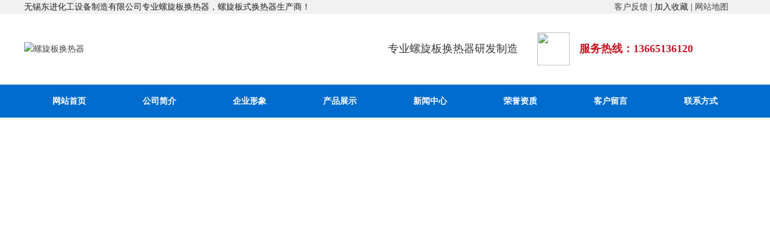

--- FILE ---
content_type: text/html; Charset=utf-8
request_url: http://wxdjgs.com/?nid=152&ncid1=
body_size: 7731
content:

<!DOCTYPE html PUBLIC "-//W3C//DTD XHTML 1.0 Transitional//EN" "http://www.w3.org/TR/xhtml1/DTD/xhtml1-transitional.dtd">
<html xmlns="http://www.w3.org/1999/xhtml">
<head>
<meta http-equiv="Content-Type" content="text/html; charset=utf-8" />
<title>螺旋板换热器_螺旋板式换热器_无锡东进化工设备制造有限公司</title>
<meta name="keywords" content="螺旋板换热器,螺旋板式换热器" />
<meta name="description" content="无锡东进化工设备制造有限公司是一家专业生产化工、制药、涂料等设备的企业，主要产品有螺旋板换热器、螺旋板式换热器、不锈钢反应锅等。公司具有精良的加工设备，先进的制造工艺及完善的检测手段，为产品出厂提供优良的售后服务，咨询热线：0510-85188708。" />
<meta http-equiv="Cache-Control" content="no-transform" />
<meta http-equiv="Cache-Control" content="no-siteapp" />
<link href="css.css" rel="stylesheet" type="text/css" />
<script type="text/javascript" src="js/jquery.min.js"></script>
<script type="text/javascript" src="js/jquery.SuperSlide.2.1.1.js"></script>
</head>

<body>
<table width="100%" border="0" align="center" cellpadding="0" cellspacing="0">
  <tr>
    <td align="center" bgcolor="#F1F1F1"><table width="1200" border="0" cellspacing="0" cellpadding="0">
      <tr>
        <td width="873" align="left">无锡东进化工设备制造有限公司专业螺旋板换热器，螺旋板式换热器生产商！</td>
        <td width="227" align="center"><a href="message.asp?action=addView">客户反馈</a>  | 加入收藏  | <a href="sitemap.html">网站地图</a></td>
      </tr>
    </table></td>
  </tr>
  <tr>
    <td height="118" align="center"><table width="1200" border="0" cellspacing="0" cellpadding="0">
      <tr>
        <td width="540" align="left"><a href="/" title="螺旋板换热器"><img src="images/logo.png" width="540" height="84" alt="螺旋板换热器" /></td>
        <td width="227" align="center" class="zihao18">专业螺旋板换热器研发制造</td>
        <td width="80" align="center"><img src="images/toptel.jpg" width="54" height="55" /></td>
        <td width="253" align="left" class="zihao18l">服务热线：13665136120</td>
      </tr>
    </table></td>
  </tr>
  <tr>
    <td height="55" align="center" bgcolor="#006CCE"><table width="1200" border="0" cellspacing="0" cellpadding="0">
      <tr>
        <td align="center"><a href="index.asp" class="menu">网站首页</a></td>
        <td align="center"><a href="about.asp" class="menu">公司简介</a></td>
        <td align="center"><a href="xx.asp" class="menu">企业形象</a></td>
        <td align="center"><a href="product.asp" class="menu">产品展示</a></td>
        <td align="center"><a href="news.asp" class="menu">新闻中心</a></td>
        <td align="center"><a href="honor.asp" class="menu">荣誉资质</a></td>
        <td align="center"><a href="message.asp?action=addView" class="menu">客户留言</a></td>
        <td align="center"><a href="contact.asp" class="menu">联系方式</a></td>
      </tr>
    </table></td>
  </tr>
  <tr>
    <td><div class="banner">
			<div class="bd">
				<ul style="position: relative; width: 1300px; height: 566px;">
					<li style="position: absolute; width: 1300px; left: 0px; top: 0px; display: none; background-image: url(images/banner3.jpg);"><a href="javascript:;"></a></li>
					<li style="position: absolute; width: 1300px; left: 0px; top: 0px; display: list-item; background-image: url(images/banner2.jpg);"><a href="javascript:;"></a></li>
					<li style="position: absolute; width: 1300px; left: 0px; top: 0px; display: list-item; background-image: url(images/banner1.jpg);"><a href="javascript:;"></a></li
				></ul>
			</div>
			<div class="hd">
				<ul><li class="">1</li><li class="on">2</li><li class="on">3</li></ul>
			</div>
			<a href="javascript:;" class="prev"></a>
			<a href="javascript:;" class="next"></a>
	  </div>
	<script>jQuery(".banner").slide({mainCell:".bd ul",titCell:".hd ul",autoPage:true,autoPlay:true,effect:"fold",pnLoop:true});</script></td>
  </tr>
</table>


<table width="1200" border="0" align="center" cellpadding="0" cellspacing="0">
  <tr>
    <td height="180" align="center"><a href="about.asp"><img src="images/aboutindex.png" alt="关于我们" width="759" height="63" border="0" /></a></td>
  </tr>
</table>
<table width="1200" border="0" align="center" cellpadding="0" cellspacing="0">
  <tr>
    <td width="491"><img src="images/cf.jpg" width="500" height="283" /></td>
    <td width="31">&nbsp;</td>
    <td width="678" align="left" valign="top"><p style="box-sizing:border-box;margin-top:0px;margin-bottom:1rem;line-height:2em;color:#555555;font-family:-apple-system, BlinkMacSystemFont, " segoe="" ui",="" roboto,="" "helvetica="" neue",="" arial,="" sans-serif,="" "apple="" color="" emoji",="" "segoe="" ui="" symbol";font-size:14px;"=""><strong style="color:#000000;font-family:宋体;">无锡东进化工设备制造有限公司</strong><span style="color:#000000;font-family:宋体;">位于风景秀丽的太湖之滨，繁华发达的江南名城。是一家专业生产化工、制药、涂料等设备的企业,</span><span style="color:#000000;font-family:宋体;">主要产品有螺旋板式换热器、变压器冷却器、不锈钢反应锅、不饱和聚酯树脂设备、列管冷凝器、真空耙式干燥机、切片机干燥机等。</span></p>
<p style="box-sizing: border-box; margin-top: 0px; margin-bottom: 1rem; line-height: 2em;" segoe="" ui",="" roboto,="" "helvetica="" neue",="" arial,="" sans-serif,="" "apple="" color="" emoji",="" "segoe="" ui="" symbol";font-size:14px;"=""><span style="" sans="" serif",="" tahoma,="" verdana,="" helvetica;font-size:12px;"=""><span style="font-family:宋体;">本厂具有精良的加工设备，先进的制造工艺及完善的检测手段，为产品出厂提供优良的售后服务。</span></span><span style="font-family:宋体;">，另外加上各大专院校和科研单位的支持及配合，使我厂得到从产品开发、质量、销售全面发展。我厂的宗旨是“质量赢得尊重，诚信获得尊严”。愿我们的产品伴随您的事业走向辉煌的明天，同时也给您带来丰厚的经济效益。</span><span sans="" serif",="" tahoma,="" verdana,="" helvetica;font-size:12px;"="">[</span><a href="about.asp" target="_blank" sans="" serif",="" tahoma,="" verdana,="" helvetica;font-size:12px;"="" style="color: rgb(85, 85, 85);">了解更多</a><span sans="" serif",="" tahoma,="" verdana,="" helvetica;font-size:12px;"="">]</span></p></td>
  </tr>
</table>
<table width="1200" border="0" align="center" cellpadding="0" cellspacing="0">
  <tr>
    <td height="160" align="center"><a href="product.asp"><img src="images/productindex.png" alt="产品展示" width="759" height="69" border="0" /></a></td>
  </tr>
</table>
<table width="1200" border="0" align="center" cellpadding="0" cellspacing="0">
  <tr>
    <td width="270" align="left" valign="top" style="border:#DDDDDD solid 1px;"><table width="270" border="0" cellspacing="0" cellpadding="0">
      <tr>
        <td height="60" align="left" background="images/indexprobg.jpg" class="indextoptel" style="padding-left:10px;">产品分类 </td>
      </tr>
      <tr>
        <td style="padding:10px;"><table width="96%" border="0" cellspacing="0" cellpadding="0">

  <tr>
    <td height="39" background="images/gcpbg.jpg" style="border:1px solid #E5E5E5; padding-left:20px;"><a href="product.asp?pcid1=91" class="c">螺旋板式换热器</a></td>
  </tr>
  <tr>
    <td height="6"></td>
  </tr>
  
  <tr>
    <td height="39" background="images/gcpbg.jpg" style="border:1px solid #E5E5E5; padding-left:20px;"><a href="product.asp?pcid1=92" class="c">变压器强油水冷却器</a></td>
  </tr>
  <tr>
    <td height="6"></td>
  </tr>
  
  <tr>
    <td height="39" background="images/gcpbg.jpg" style="border:1px solid #E5E5E5; padding-left:20px;"><a href="product.asp?pcid1=87" class="c">反应搅拌设备</a></td>
  </tr>
  <tr>
    <td height="6"></td>
  </tr>
  
  <tr>
    <td height="39" background="images/gcpbg.jpg" style="border:1px solid #E5E5E5; padding-left:20px;"><a href="product.asp?pcid1=93" class="c">浓缩设备</a></td>
  </tr>
  <tr>
    <td height="6"></td>
  </tr>
  
  <tr>
    <td height="39" background="images/gcpbg.jpg" style="border:1px solid #E5E5E5; padding-left:20px;"><a href="product.asp?pcid1=90" class="c">其他设备</a></td>
  </tr>
  <tr>
    <td height="6"></td>
  </tr>
  
  <tr>
    <td height="39" background="images/gcpbg.jpg" style="border:1px solid #E5E5E5; padding-left:20px;"><a href="product.asp?pcid1=89" class="c">结晶、结片设备</a></td>
  </tr>
  <tr>
    <td height="6"></td>
  </tr>
  
  <tr>
    <td height="39" background="images/gcpbg.jpg" style="border:1px solid #E5E5E5; padding-left:20px;"><a href="product.asp?pcid1=88" class="c">换热设备</a></td>
  </tr>
  <tr>
    <td height="6"></td>
  </tr>
  
  <tr>
    <td height="39" background="images/gcpbg.jpg" style="border:1px solid #E5E5E5; padding-left:20px;"><a href="product.asp?pcid1=86" class="c">发酵、提取、过滤设备</a></td>
  </tr>
  <tr>
    <td height="6"></td>
  </tr>
  
  <tr>
    <td height="39" background="images/gcpbg.jpg" style="border:1px solid #E5E5E5; padding-left:20px;"><a href="product.asp?pcid1=85" class="c">干燥、分散设备</a></td>
  </tr>
  <tr>
    <td height="6"></td>
  </tr>
  
</table>
</td>
      </tr>
    </table></td>
    <td width="42" align="center">&nbsp;</td>
    <td width="888" align="left" valign="top">
<table width="100%" border="0" cellspacing="0" cellpadding="0">

        
    <tr> 
        
       <td>
	   <table width="100%"  align="center" cellpadding="0" cellspacing="2" >
	       <tr> 
		   <td align="center">
		      <a href="product.asp?pid=376">
		      <img src="uploadfiles/2019125/2019125202658980.jpg" width="250" height="250" style="border:2px #DEDEDE solid"></a></td>
	       </tr>
	       <tr> 
		   <td height="40" align="center">
		   <a href="product.asp?pid=376" class="d">变压器用不锈钢强油水冷却器</a></td>
	       </tr>
	   </table>
        </td>
       
       <td>
	   <table width="100%"  align="center" cellpadding="0" cellspacing="2" >
	       <tr> 
		   <td align="center">
		      <a href="product.asp?pid=321">
		      <img src="uploadfiles/201941/201941181031916.jpg" width="250" height="250" style="border:2px #DEDEDE solid"></a></td>
	       </tr>
	       <tr> 
		   <td height="40" align="center">
		   <a href="product.asp?pid=321" class="d">不锈钢换热器</a></td>
	       </tr>
	   </table>
        </td>
       
       <td>
	   <table width="100%"  align="center" cellpadding="0" cellspacing="2" >
	       <tr> 
		   <td align="center">
		      <a href="product.asp?pid=320">
		      <img src="uploadfiles/201941/20194118953681.jpg" width="250" height="250" style="border:2px #DEDEDE solid"></a></td>
	       </tr>
	       <tr> 
		   <td height="40" align="center">
		   <a href="product.asp?pid=320" class="d">列管式冷凝器</a></td>
	       </tr>
	   </table>
        </td>
       	
     </tr>
       
    <tr> 
        
       <td>
	   <table width="100%"  align="center" cellpadding="0" cellspacing="2" >
	       <tr> 
		   <td align="center">
		      <a href="product.asp?pid=319">
		      <img src="uploadfiles/2019125/2019125194217762.jpg" width="250" height="250" style="border:2px #DEDEDE solid"></a></td>
	       </tr>
	       <tr> 
		   <td height="40" align="center">
		   <a href="product.asp?pid=319" class="d">螺旋板换热器</a></td>
	       </tr>
	   </table>
        </td>
       
       <td>
	   <table width="100%"  align="center" cellpadding="0" cellspacing="2" >
	       <tr> 
		   <td align="center">
		      <a href="product.asp?pid=318">
		      <img src="uploadfiles/2019122/2019122165318209.jpg" width="250" height="250" style="border:2px #DEDEDE solid"></a></td>
	       </tr>
	       <tr> 
		   <td height="40" align="center">
		   <a href="product.asp?pid=318" class="d">电加热不锈钢反应锅</a></td>
	       </tr>
	   </table>
        </td>
       
       <td>
	   <table width="100%"  align="center" cellpadding="0" cellspacing="2" >
	       <tr> 
		   <td align="center">
		      <a href="product.asp?pid=315">
		      <img src="uploadfiles/201941/20194118425704.jpg" width="250" height="250" style="border:2px #DEDEDE solid"></a></td>
	       </tr>
	       <tr> 
		   <td height="40" align="center">
		   <a href="product.asp?pid=315" class="d">不锈钢反应锅</a></td>
	       </tr>
	   </table>
        </td>
       	
     </tr>
       	
</table>
</td>
  </tr>
</table>
<table width="1200" border="0" align="center" cellpadding="0" cellspacing="0">
  <tr>
    <td height="60">&nbsp;</td>
  </tr>
</table>
<table width="1200" border="0" align="center" cellpadding="0" cellspacing="0">
  <tr>
    <td height="160" align="center"><a href="news.asp"><img src="images/newindex.png" alt="新闻中心" width="759" height="69" border="0" /></a></td>
  </tr>
</table>
<table width="1200" border="0" align="center" cellpadding="0" cellspacing="0">
  <tr>
    <td valign="top"><table width="100%" border="0" cellspacing="0" cellpadding="0">
      <tr>
        <td width="32%" valign="top"><table width="100%" border="0" cellspacing="0" cellpadding="0">
          <tr>
            <td align="left" valign="top">
<table width="100%" border="0" cellspacing="0" cellpadding="0">

  <tr>
      <td><img src="uploadfiles/2019122/2019122165318209.jpg" width="100%" height="280" /><a href="news.asp?nid=175" title="螺旋板式换热器安装前的准备工作" style="font-size: 18px; padding:20px 0; display:block; color: #000000; font-weight: bold;">螺旋板式换热器安装前的准备工作</a><p style="color:#333333;">螺旋板式换热器换热效率高，热损失小。在工作条件下，换热系数可到达6000wm/2K，在一般工作条件下…</p></td>
  </tr>

</table>
</td>
          </tr>
        </table>
        </td>
        <td width="1%">&nbsp;</td>
        <td width="33%" valign="top">
              
<table width="100%" border="0" cellspacing="0" cellpadding="0">

  <tr>
      <td><img src="uploadfiles/2019125/2019125194217762.jpg" width="100%" height="280" /><a href="news.asp?nid=177" title="螺旋板换热器在氯氢处理方面的介绍" style="font-size: 18px; padding:20px 0; display:block; color: #000000; font-weight: bold;">螺旋板换热器在氯氢处理方面的介绍</a><p style="color:#333333;">氢处处理是氯碱生产的主要工序，负责电解槽中湿氯气和氢气的脱水和除杂，然后输送给用户。为解决…</p></td>
  </tr>

</table>

        </td>
        <td width="2%">&nbsp;</td>
        <td width="32%" valign="top"><table width="320" border="0" cellspacing="0" cellpadding="0" style="border-left:2px solid #d6d6d6; padding-left:50px;">
          <tr>
            <td>&nbsp;</td>
          </tr>
          <tr>
            <td height="171" align="left" valign="top" background="images/indeconbg.jpg" class="synew">
<a href="news.asp?nid=177" title="螺旋板换热器在氯氢处理方面的介绍" >螺旋板换热器在氯氢处理方面的介绍 <time>2020-07-23 14:55:27</time></a>


<a href="news.asp?nid=176" title="螺旋板式换热器内部水垢清理方法" >螺旋板式换热器内部水垢清理方法 <time>2020-06-17 14:53:04</time></a>


<a href="news.asp?nid=174" title="造成螺旋板换热器板片错位的原因分析" >造成螺旋板换热器板片错位的原因分析 <time>2020-04-15 12:17:22</time></a>


<a href="news.asp?nid=161" title="螺旋板换热器清洗时注意事项？" >螺旋板换热器清洗时注意事项？ <time>2019-12-05 20:35:17</time></a>


<a href="news.asp?nid=152" title="螺旋板式换热器的保养技巧" >螺旋板式换热器的保养技巧 <time>2019-04-01 17:11:19</time></a>


<a href="news.asp?nid=151" title="在精馏塔操作中如何调整进料口的位置" >在精馏塔操作中如何调整进料口的位置 <time>2019-04-01 17:10:48</time></a>

</td>
          </tr>
        </table></td>
      </tr>
    </table></td>
  </tr>
</table>
<div style="background:#006CCE; width:100%; padding:40px 0; margin-top:40px;">
  <div style="width:1200px; margin:auto;">
     <div style="float:left; width:250px; font-size:14px; color:#FFF; line-height:30px;"><img src="images/logo1.png" alt="关于我们" border="0" style="margin:15px 0; line-height:30px;"/><br />集研发、设计、生产、销售为一体的化工设备生产制造商。<br /><br /></div>
     <div class="inc">
	  <h2>热门产品分类</h2>
	 
  <a href="product.asp?pcid1=91"> &raquo;&nbsp;螺旋板式换热器</a>
  
  <a href="product.asp?pcid1=92"> &raquo;&nbsp;变压器强油水冷却器</a>
  
  <a href="product.asp?pcid1=87"> &raquo;&nbsp;反应搅拌设备</a>
  
  <a href="product.asp?pcid1=93"> &raquo;&nbsp;浓缩设备</a>
  
  <a href="product.asp?pcid1=90"> &raquo;&nbsp;其他设备</a>
  
  <a href="product.asp?pcid1=89"> &raquo;&nbsp;结晶、结片设备</a>
  
  <a href="product.asp?pcid1=88"> &raquo;&nbsp;换热设备</a>
  
  <a href="product.asp?pcid1=86"> &raquo;&nbsp;发酵、提取、过滤设备</a>
  
  <a href="product.asp?pcid1=85"> &raquo;&nbsp;干燥、分散设备</a>
  </div>
    <div style="width:350px; float:right; line-height:30px; font-size:14px; color:#FFF;"><div>无锡东进化工设备制造有限公司</div>
<div>经&nbsp; &nbsp; &nbsp; 理：王慧 13665136120</div>
<div>联系电话：0510-85188708</div>
<div>联系传真：0510-85188708</div>
<div>电子邮箱：wxwh188@163.com</div>
<div>公司网址：www.wxdjgs.com</div>
<div>联系地址：无锡市滨湖区太湖科教产业园</div></div>
    <div style="clear:both;"></div>
  </div>
</div>
<table width="100%" border="0" cellspacing="0" cellpadding="0">
  <tr>
    <td height="155" align="center" bgcolor="#000000" class="zihao14"><p>
版权所有 ©无锡东进化工设备制造有限公司  <a href="http://www.beian.miit.gov.cn/" target="_blank" rel="nofollow" style="color:#fff;">苏ICP备10116125号</a><br />
经理：王慧 13665136120  地址:无锡市滨湖区太湖科教产业园  E-mail：wxwh188@163.com <br />
本站关键词：螺旋板换热器  螺旋板式换热器  <a href="http://www.wxdjgs.com/sitemap.xml" target="_blank" style="color:#fff;">站点地图</a>
</p></td>
  </tr>
</table>
<span>友情连接：</span>
			<a href="http://www.wxchuguan.com/" target="_blank" >储罐</a>
			|<a href="http://www.dajingym.com/" target="_blank" >平面抛光机</a>
			|<a href="https://www.jiuxian1965.cn/" target="_blank" >高端白酒招商</a>
			|<a href="https://www.yuegege.com/" target="_blank" >珠海月子中心</a>
			|<a href="https://www.rational.cn/" target="_blank" >高端橱柜定制</a>
			|<a href="http://www.samplex.cn/" target="_blank" >OLED柔性拼接</a>
			|<a href="https://www.chiral-se.com/" target="_blank" >手性色谱柱</a>
			|<a href="http://www.heronwelder.com/" target="_blank" >机器人焊钳</a>
			|<a href="https://www.basistem-swiss.com/" target="_blank" >收纳五金</a>
			|<a href="https://www.123sdj.com/" target="_blank" >2022夏令营</a>
			|<a href="https://www.cityray.cn/" target="_blank" >hr系统管理软件</a>
			|<a href="https://www.bravat.com.cn/" target="_blank" >智能坐便器</a>
			|<a href="http://www.scvedugroup.com/" target="_blank" >华南职业教育</a>
			|<a href="https://www.boshiyun.com.cn/" target="_blank" >创新成果转化</a>
			|<a href="https://www.doctortech.com.cn/" target="_blank" >生态合伙人</a>
			
			|<a href="http://www.highwah.com/" target="_blank" >点胶机</a>
			|<a href="http://www.sz-king.com/" target="_blank" >SolidWorks</a>
			|<a href="http://www.gzkabel.net/" target="_blank" >拖链电缆</a>
			|<a href="http://www.yuntian666.com/" target="_blank" >mt4搭建</a>
			|<a href="http://www.ushy001.com/" target="_blank" >商场设计</a>
			|<a href="http://www.gdywfdj.com/" target="_blank" >广州发电机</a>
			|<a href="http://www.nydlcable.com/" target="_blank" >广州南洋电缆</a>
			|<a href="http://www.wxqxjx.com/" target="_blank" >螺旋风管</a>
			|<a href="http://www.yxbsdly.net/" target="_blank" >气氛炉</a>
			|<a href="http://www.wxbanner.com/" target="_blank" >焊接滚轮架</a>
			|<a href="http://www.wxlsjx.net/" target="_blank" >变位机</a>
			|<a href="http://www.wxtanks.com/" target="_blank" >卧式储罐</a>
			|<a href="http://www.ruihaisb.com/" target="_blank" >壳木游戏</a>
			|<a href="http://www.maituomedical.com/" target="_blank" >医疗器械备案</a>
			|<a href="http://www.dsmuw.com/" target="_blank" >防腐木屋</a>
			|<a href="http://www.omgl.com.cn/Geometrical/" target="_blank" >激光干涉仪</a>
			|<a href="http://www.gzlinquan.com/" target="_blank" >重金属捕集剂</a>
			
			|<a href="http://www.jiuxian1965.com/" target="_blank" >白酒加盟</a>
			|<a href="http://www.beijixiongjd.com/" target="_blank" >广州中央空调</a>
			|<a href="http://www.kingman.cc/" target="_blank" >防火隔断</a>
			|<a href="http://www.speedtrade.net/" target="_blank" >日本海外仓</a>
			|<a href="http://www.healthbit.com.cn/" target="_blank" >健康数据</a>
			|<a href="http://www.nzlogistics.cn/" target="_blank" >中欧卡车</a>
			|<a href="http://www.gdwintop.com/" target="_blank" >欧洲海运</a>
			|<a href="http://www.rusuu.com/" target="_blank" >电子站牌</a>
			|<a href="http://www.bmlle.com/" target="_blank" >变频器厂家</a>
			|<a href="http://www.ruihailw.com/" target="_blank" >壳木游戏</a>
			|<a href="http://www.joyomeal.com/" target="_blank" >智慧餐厅</a>
			|<a href="http://www.wxpanguan.com/" target="_blank" >盘管</a>
			|<a href="http://www.huahuiyuan.cn/" target="_blank" >太阳能路灯控制器</a>
			|<a href="http://www.kyms.cn/" target="_blank" >上海写字楼租赁</a>
			|<a href="http://www.rrbjbw.com/" target="_blank" >广州人人搬屋</a>
			
</body>
</html>


--- FILE ---
content_type: text/css
request_url: http://wxdjgs.com/css.css
body_size: 2000
content:
@charset "utf-8";
.input2 {
BORDER-BOTTOM: #666666 1px solid; BORDER-LEFT: #666666 1px solid; BORDER-RIGHT: #666666 1px solid; BORDER-TOP: #666666 1px solid; HEIGHT: 18px
;BACKGROUND-COLOR: #ebf5fb
}
h1{font-size:12px;margin:0px;font-weight:normal;display:inline;}
td{font-size:14px;  line-height: 168%;font-family:"微软雅黑"; color:#202020;}
form{margin:1px 0px 1px 0px}
ul,li{list-style:none;}
.clearfix { clear: both; zoom: 1; }
.clearfix:after { clear: both; content: "."; display: block; height: 0; visibility: hidden; }
img{border:0px none;}
table{margin:0 auto;}
body,*,html,a,h1,h2,h3,span,div,ul,li{margin:0px; padding:0px; font-family:"微软雅黑";}
BODY { 
　SCROLLBAR-FACE-COLOR: #EDEDED;
　SCROLLBAR-HIGHLIGHT-COLOR:#F3F8F2; 
　SCROLLBAR-SHADOW-COLOR: #F3F8F2; 
　SCROLLBAR-ARROW-COLOR: #6D6D6D;
　SCROLLBAR-BASE-COLOR:#6D6D6D; 
　SCROLLBAR-DARKSHADOW-COLOR: #6D6D6D;
  background-color:#FFFFFF;
  margin:0px;
  padding:0px;
　} 
/*banner*/
.banner { height: 566px; width: 100%; position: relative; }
.banner .bd, .banner .bd ul, .banner .bd ul li { height: 566px; width: 100% !important; }
.banner .bd ul li { background-repeat: no-repeat; background-position: center top; }
.banner .bd ul li a { height: 566px; width: 100% !important; display: block; }
.banner .prev, .banner .next { width: 51px; height: 100px; position: absolute; top: 50%; margin-top: -50px; background-repeat: no-repeat; background-position: 0 0; }
.banner .prev { left: 30px; background-image: url(images/arrow_l.png); }
.banner .next { right: 30px; background-image: url(images/arrow_r.png); }
.banner .prevStop, .banner .nextStop { display: none; }
.banner .hd { position: absolute; bottom:20px; width: 100%;  }
.banner .hd ul { width: 100%; text-align: center; }
.banner .hd ul li { width: 8px; height: 8px; border-radius: 50%; border: 1px solid #fff; margin: 0 6px; display: inline-block; text-indent: -9999px; cursor: pointer; }
.banner .hd ul li.on { background: #fff; }

a:link {
	color: #414141;
	text-decoration: none;
	font-size:14px;
	font-weight:normal;
}
a:visited {
	color: #414141;
	text-decoration: none;
	font-size:14px;
	font-weight:normal;
}
a:active {
	color: #414141;
	text-decoration: none;
	font-size:14px;
	font-weight:normal;}
a:hover {
	color: #414141;
	text-decoration: none;
	font-size:14px;
	font-weight:normal;
	position: relative;
}
.ziju {
	letter-spacing: 3px;
}
a.b:link {
	color: #ffffff;
	font-size:14px;
	line-height:180%;
	text-decoration: none;

}
a.b:visited {
	color: #ffffff;
	font-size:14px;
	line-height:180%;
	text-decoratioān: none;

}
a.b:active {
	color: #ffffff;
	font-size:14px;
	line-height:180%;
	text-decoration: none;

}
a.b:hover {
	color: #FFFFFF;
	font-size:14px;
	line-height:180%;
	text-decoration: none;

}
a.c:link {
    font-size:14px;
	color: #2D2D2D;
	text-decoration: none;
	font-weight:bold;
	font-family:"微软雅黑";
}
a.c:visited {
    font-size:14px;
	color: #2D2D2D;
	text-decoration: none;
	font-weight:bold;
	font-family:"微软雅黑";
}
a.c:active {
    font-size:14px;
	color: #2D2D2D;
	text-decoration: none;
	font-weight:bold;
	font-family:"微软雅黑";
}
a.c:hover {
    font-size:14px;
	color: #009944;
	text-decoration: none;
	font-weight:bold;
	font-family:"微软雅黑";
}

a.indexpro:link {
	color: #cccccc;
	font-family:"微软雅黑";
	text-decoration: none;
	font-size: 10px;}
a.indexpro:visited {
	color: #cccccc;
	font-family:"微软雅黑";
	text-decoration: none;
	font-size: 10px;}
a.indexpro:active {
	color: #cccccc;
	font-family:"微软雅黑";
	text-decoration: none;
	font-size: 10px;}
a.indexpro:hover {
	color: #cccccc;
	font-family:"微软雅黑";
	text-decoration: none;
	font-size: 10px;}

a.menu:link {
	color: #FFFFFF;
	font-weight:bold;
	text-decoration: none;
	font-family:"微软雅黑";
	font-size: 14px;
}
a.menu:visited {
	color: #FFFFFF;
	font-weight:bold;
	text-decoration: none;
	font-family:"微软雅黑";
	font-size: 14px;
}
a.menu:active {
	color: #FFFFFF;
	font-weight:bold;
	text-decoration: none;
	font-family:"微软雅黑";
	font-size: 14px;
}
a.menu:hover {
	color: #DCDCDC;
	font-weight:bold;
	text-decoration: none;
	font-family:"微软雅黑";
	font-size: 14px;
}

.tbg{ }
.tbg:hover {background-color:#E9EC00;}
.imgstyle1{margin-bottom:8px; border:2px solid #f8a610}
.imgstyle2{filter:alpha(opacity=80);opacity:0.8;-moz-opacity:0.8; border:2px solid #f8a610}  

.indextoptel{color:#ffffff; font-size:18px; font-family:"微软雅黑"; line-height:100%;}
.indextop{color:#8D8787; font-size:12px;}

.hangju {
	line-height: 158%;
	color:#000000;
	font-family:"微软雅黑";
}

.hangjuindex {
	line-height: 180%;
	color:#5E5E5E;
}

.zihao1 {
	font-size: 14px;
	font-family:"微软雅黑";
}
.zihao2 {
	font-size: 14px;
	line-height:160%;
	color:#1D1D1D;
	font-family:"微软雅黑";
}
.indexmenu {
	color: #000000;
	font-weight:bold;
	font-family:"微软雅黑";
	font-size: 14px;
}
.zihao4 {
	color: #FFFFFF;
	font-weight:bold;
	font-family:"微软雅黑";
	font-size: 14px;
}
.hangju{line-height:300%;}
.zihao5 {
	color: #FFFFFF;
	font-size: 14px;
	line-height:180%;
	font-family:"微软雅黑";
}
.zihao14 {
	color: #FFFFFF;
	font-size: 14px;
	line-height:180%;
	font-family:"微软雅黑";
}
.zihao18l {
	color: #C91624;
	font-size: 18px;
	font-family:"微软雅黑";
	font-weight:bold;
	line-height:100%;
}
.zihao18 {
	color: #363636;
	font-size: 18px;
	font-family:"微软雅黑";
	line-height:100%;}
.zihao24 {
	color: #0876D5;
	font-size: 26px;
	font-weight:bold;
	font-family:"微软雅黑";
	line-height:100%;
}
.zihao26 {
	color: #ffffff;
	font-size: 22px;
	font-weight:bold;
	font-family:"微软雅黑";
	line-height:100%;
}
.daohangyu {
	color: #000000;
	font-weight:bold;
	font-family:微软雅黑;
	font-size: 20px;
}
.linkx {
	color: #cccccc;
	font-size: 10px;
	font-family:"微软雅黑";
	line-height:100%;
}
.synew a{color:#3e4f59; display:block; height:auto; line-height: 26px; border-bottom:#d6d6d6 1px dashed;padding-bottom: 10px; margin-bottom:10px;}
.synew a:hover{color:#00c0e2;}
.synew a time{ display:block; font-size:14px;color: #7b7b7b; text-align: left;}
.inc{color:#FFF; float:left; width:500px; margin-left:50px;}
.inc h2{ font-weight:200; margin-bottom:15px;}
.inc a{color:#FFF; float:left; width:33.3%;transition: 1.5s; margin:10px 0;}
.inc a:hover{color:#00c0e2;}
